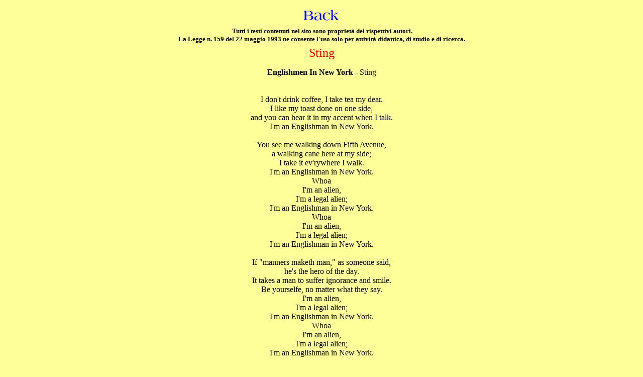

--- FILE ---
content_type: text/html
request_url: http://www.mobrici.it/parol_legg/sting.HTM
body_size: 2013
content:
<html>

<head>
<meta http-equiv="Content-Type" content="text/html; charset=windows-1252">
<meta name="www.mobrici.it" content="musica e tradizione">
<meta name="KEYWORDS" content="musica, tradizione, canto, mp3, midi, fagotto, fisarmonica, organetto, ancia, riparazione, jazz, folk, etnico, cucina, dilettantismo, tarantella, valzer, polka, tango, foto, sfondi, curiosità">
<title>www.mobrici.it</title>
<style fprolloverstyle>A:hover {color: red; font-weight: bold}
</style>
</head>

<body bgcolor="#FFFF99">
<table border="0" width="100%" height="0">
  <tr>
    <td width="100%" height="12">
      <p align="center"><a href="IND_TESTI.htm"><img border="0" src="../backswirl.gif"></a></td>
  </tr>
</table>

<table border="0" width="100%">
  <tr>
    <td width="100%">
      <p align="center"><b><font face="Verdana" size="2">&nbsp;Tutti i testi contenuti nel sito sono proprietà dei rispettivi autori.<br>
      La Legge n. 159 del 22 maggio 1993 ne consente l'uso solo per attività didattica, di studio e di ricerca.</font></b></p>
    </td>
  </tr>
</table>

<table border="0" width="100%">
  <tr>
    <td width="100%" align="center"><font face="Verdana" size="5" color="#FF0000"> Sting</font>
      <p><font face="Verdana"><b>Englishmen In New York </b> - Sting<br>
      <br>
      <br>
      I don't drink coffee, I take tea my dear.<br>
      I like my toast done on one side,<br>
      and you can hear it in my accent when I talk.<br>
      I'm an Englishman in New York.<br>
      <br>
      You see me walking down Fifth Avenue,<br>
      a walking cane here at my side;<br>
      I take it ev'rywhere I walk.<br>
      I'm an Englishman in New York.<br>
      Whoa<br>
      I'm an alien,<br>
      I'm a legal alien;<br>
      I'm an Englishman in New York.<br>
      Whoa<br>
      I'm an alien,<br>
      I'm a legal alien;<br>
      I'm an Englishman in New York.<br>
      <br>
      If "manners maketh man," as someone said,<br>
      he's the hero of the day.<br>
      It takes a man to suffer ignorance and smile.<br>
      Be yourselfe, no matter what they say.<br>
      I'm an alien,<br>
      I'm a legal alien;<br>
      I'm an Englishman in New York.<br>
      Whoa<br>
      I'm an alien,<br>
      I'm a legal alien;<br>
      I'm an Englishman in New York.<br>
      <br>
      Modesty, propriety can lead to notoriety,<br>
      but you could end up as the only one.<br>
      Gentleness, sobriety are rare in this society;<br>
      at night a candle's brighter than the sun.<br>
      <br>
      Takes more than combat gear to makes a man;<br>
      takes more than a license for a gun.<br>
      Confront your enemies, avoid them when you can;<br>
      a gentleman will walk, but never run.<br>
      <br>
      If "manners maketh man," as someone said,<br>
      he's the hero of the day.<br>
      It takes a man to suffer ignorance and smile.<br>
      Be yourselfe, no matter what they say.<br>
      (Say) Be yourself, no matter what they say.<br>
      Be yourself, no matter what they say.<br>
      Be yourself, no matter what they say.&nbsp;<br>
      Be yourself, no matter what they say.&nbsp;<br>
      Be yourself, no matter what they say.&nbsp;<br>
      Whoa<br>
      I'm an alien,<br>
      I'm a legal alien;<br>
      I'm an Englishman in New York.<br>
      <br>
      <br>
      <br>
      <br>
      <b>Breath You Take</b> - Sting<br>
      <br>
      Every breath you take<br>
      Every move you make<br>
      Every bond you break<br>
      Every step you take<br>
      I'll be watching you.<br>
      Every single day<br>
      Every word you say<br>
      Every game you play<br>
      Every night you stay<br>
      I'll be watching you.<br>
      Oh can't you see<br>
      You belong to me?<br>
      How my poor heart aches with every step you take.<br>
      Every move you make<br>
      Every vow you break<br>
      Every smile you fake<br>
      Every claim you stake<br>
      I'll be watching you.<br>
      Since you've gone I've been lost without a trace.<br>
      I dream at night, I can only see your face.<br>
      I look around but it's you I can't replace.<br>
      I keep crying baby, baby please..................<br>
      Every move you make<br>
      Every vow you break<br>
      Every smile you fake<br>
      Every claim you stake<br>
      I'll be watching you.<br>
      Every move you make<br>
      Every vow you break<br>
      Every smile you fake<br>
      Every claim you stake<br>
      I'll be watching you.......<br>
      <br>
      <br>
      <b>Desert Rose</b> - Sting<br>
      <br>
      I dream of rain<br>
      I dream of gardens in the desert sand<br>
      I wake in vain<br>
      I dream of love as time runs through my hand<br>
      <br>
      I dream of fire<br>
      Those dreams that tie two hearts that will never die<br>
      And near the flames<br>
      The shadows play in the shape of the man's desire<br>
      <br>
      This desert rose<br>
      Whose shadow bears the secret promise<br>
      This desert flower<br>
      No sweet perfume that would torture you more than this<br>
      <br>
      And now she turns<br>
      This way she moves in the logic of all my dreams<br>
      This fire burns<br>
      I realize that nothing's as it seems<br>
      <br>
      I dream of rain<br>
      I dream of gardens in the desert sand<br>
      I wake in vain<br>
      I dream of love as time runs through my hand<br>
      <br>
      I dream of rain<br>
      I lift my gaze to empty skies above<br>
      I close my eyes<br>
      The rare perfume is the sweet intoxication of love<br>
      <br>
      I dream of rain<br>
      I dream of gardens in the desert sand<br>
      I wake in vain<br>
      I dream of love as time runs through my hand<br>
      <br>
      Sweet desert rose<br>
      Whose shadow bears the secret promise<br>
      This desert flower<br>
      No sweet perfume that would torture you more than this<br>
      <br>
      Sweet desert rose<br>
      This memory of hidden hearts and souls<br>
      This desert flower<br>
      This rare perfurme is the sweet intoxication of love</font></p>
      <p>&nbsp;</p>
    </td>
  </tr>
</table>

<table border="0" width="100%">
  <tr>
    <td width="100%">
      <p align="center"><font face="Arial,Helvetica,sans-serif" size="1" color="#0000FF">Tutti
      i contenuti di questo sito sono Copyright © 2003 - <a href="http://www.mobrici.it">www.mobrici.it</a>
      - Tutti i diritti riservati / All rights reserved.<br>
      E' vietata la riproduzione anche parziale senza il consenso dell'autore.</font></p>
      <p align="center"><font face="Arial,Helvetica,sans-serif" size="1" color="#FF0000">Web
      design Gianfranco Mobrici</font></td>
  </tr>
</table>

</body>

</html>
